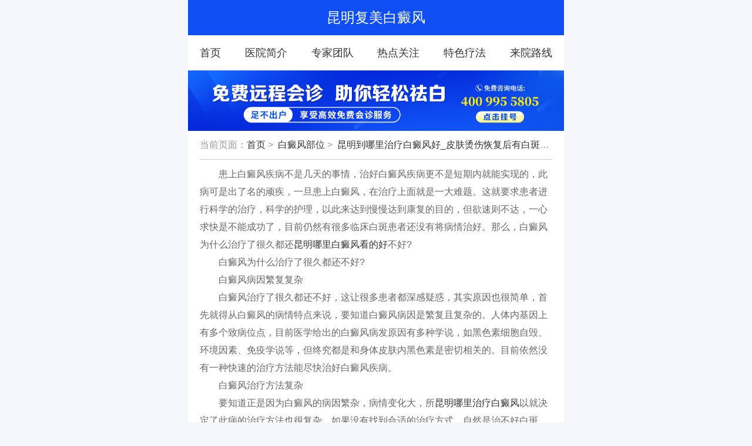

--- FILE ---
content_type: text/html
request_url: http://m.kmzlbdfyy.com/bdfbw/213.html
body_size: 6042
content:
<!DOCTYPE html>
<html>

<head>
        <meta charset="gb2312" />
    <meta name="baidu-tc-cerfication" content="9b8d193bcf27e73c9fe963340ac45c28" />
    <meta name="applicable-device" content="mobile" />
    <meta http-equiv="Cache-Control" content="no-siteapp" />
    <meta http-equiv="Cache-Control" content="no-transform" />
  <title>昆明到哪里治疗白癜风好_皮肤烫伤恢复后有白斑图片_
    昆明复美白癜风专科  </title>
  <meta name="keywords" content="昆明白癜风,昆明复美医院可靠吗" />
  <meta name="description" content="患上白癜风疾病不是几天的事情，治好白癜风疾病更不是短期内就能实现的，此病可是出了名的顽疾，一旦患上白癜风，在治疗上面就是一大难题。这就要求患者进行科学的治疗，科学的护理，以此来达到慢慢达到康复的目的，但欲速则不达" />

    <meta name="viewport"
        content="width=device-width,initial-scale=1.0,maximum-scale=1.0,minimum-scale=1.0,user-scalable=no" />
    <meta name="apple-touch-fullscreen" content="yes" />
    <meta name="format-detection" content="telephone=no" />
    <meta name="apple-mobile-web-app-capable" content="yes" />
    <meta name="apple-mobile-web-app-status-bar-style" content="black" />
    <meta http-equiv="Cache-Control" content="no-siteapp" />
    <meta http-equiv="Cache-Control" content="no-transform" />
    <link rel="canonical" href="http://wapjy.39.net/yszx/ys_gbyyxbyy/1495/" />

    <script type="text/javascript" src="/js/jquery-2.1.4.min.js"></script>
    <link rel="stylesheet" href="/css/style.css" charset="utf-8" />
    <script src="/js/c.js"></script>
    <script type="text/javascript">
        if (/(iPhone|iPad|iPod|iOS|Android)/i.test(navigator.userAgent)) {
            var fontSize = (document.documentElement.clientWidth / 640) * 100;
            document.documentElement.style.fontSize = fontSize + "px";
        } else {
            document.documentElement.className = "pcclient";
            document.documentElement.style.fontSize = "100px";
        }
    </script>
    <script type="text/javascript" src="/js/xd.js"></script>
    <style>
        .docabout {
            margin-top: 0.1rem;
            font-size: .16rem;
            line-height: .3rem;
        }
.docabout img {
    display: block;
    margin: 0 auto;
}
        .pagelocation p {
            margin-top: 0.1rem;
            font-size: .16rem;
            line-height: .3rem;
        }
    </style>
</head>

<body>

    <header class="header-area">
    <h1>昆明复美白癜风</h1>
    <span class="header-goback"><a href="/"></a></span>
</header>
<div class="nav">
    <a href="/">首页</a>
    <a href="/zkjj/1.html">医院简介</a>
    <a href="/yhfc/">专家团队</a>
    <a href="/rdgz/">热点关注</a>
    <a href="/tslf/">特色疗法</a>
    <a href="/lylx/2.html">来院路线</a>
</div>
<div class="banner">
    <a href="javascript:void(0);" onclick="openZoosUrl('chatwin','&amp;e=')"><img src="/images/jy640100230918.jpg"
            alt="昆明白癜风医院哪家好" /></a>
</div>

    <div class="pagelocation">
        当前页面：<a href="/">首页</a>&nbsp;>&nbsp;
        <a href="http://www.kmzlbdfyy.com/bdfbw/">
            白癜风部位        </a>
        >&nbsp;
        <a href="http://www.kmzlbdfyy.com">昆明到哪里治疗白癜风好_皮肤烫伤恢复后有白斑图片        </a>
        >
    </div>
    <section class="wrap docabout">

                

                    
<p>
	　　患上白癜风疾病不是几天的事情，治好白癜风疾病更不是短期内就能实现的，此病可是出了名的顽疾，一旦患上白癜风，在治疗上面就是一大难题。这就要求患者进行科学的治疗，科学的护理，以此来达到慢慢达到康复的目的，但欲速则不达，一心求快是不能成功了，目前仍然有很多临床白斑患者还没有将病情治好。那么，白癜风为什么治疗了很久都还<a href="http://www.kmzlbdfyy.com">昆明哪里白癜风看的好</a>不好?</p>
<p>
	　　白癜风为什么治疗了很久都还不好?</p>
<p>
	　　白癜风病因繁复复杂</p>
<p>
	　　白癜风治疗了很久都还不好，这让很多患者都深感疑惑，其实原因也很简单，首先就得从白癜风的病情特点来说，要知道白癜风病因是繁复且复杂的。人体内基因上有多个致病位点，目前医学给出的白癜风病发原因有多种学说，如黑色素细胞自毁、环境因素、免疫学说等，但终究都是和身体皮肤内黑色素是密切相关的。目前依然没有一种快速的治疗方法能尽快治好白癜风疾病。</p>
<p align="center">
	</p>
<p>
	　　白癜风治疗方法复杂</p>
<p>
	　　要知道正是因为白癜风的病因繁杂，病情变化大，所<a href="http://www.kmzlbdfyy.com">昆明哪里治疗白癜风</a>以就决定了此病的治疗方法也很复杂，如果没有找到合适的治疗方式，自然是治不好白斑了，白癜风治疗方法如果是单一、传统的话，那么长期治不好也是情有可原的，而且白癜风的治疗不仅依靠先进的治疗设备，还依靠经验丰富、权威的医生。但是目前市面上各地的经济水平参差不齐，医疗水平也是有着很大差异的，甚至还有的商人为了赚取利益，利用患者急切治病的心理，鼓吹一些偏方的神奇疗效，结果致使患者朋友不仅没治好病，反而加重了病情，拖慢了治疗进度。</p>
<p>
	　　白癜风要根据病情来治</p>
<p>
	　　由上述可知，对白癜风病情的治疗一定要讲究方式方法，最根本的还是要以病情为主，实施对症治疗。因此首先需要患者选择正规权威的诊疗医院进行详细细致<a href="http://www.kmzlbdfyy.com">昆明看白癜风</a>的检查，只有确定了自身具体的患病原因，才能做到对症治疗，施行针对性的治疗方法，从病源处治疗疾病，从而加快白癜风病情的恢复速度。</p>
<p>
	　　而且治疗白癜风还不能千人一方，白癜风是根据患者皮损面积、形态、以及病症等进行分类的，以针对不同类型的白癜风，治疗方法上也是不同的，需要分型、分诊治疗。》》》?白癜风治疗效果不好可能是因为些什么呢？</p>
<p align="center">
	</p>
<p>
	　　温馨提示：白癜风为什么治疗了很久都还不好?由上述回答可知。白癜风治疗是需要慢慢进行的，一口吃不成大胖子，更何况每个人的病因病症都不同的，所以治疗恢复的时间也是因人因病而异的。</p>
                    

                            
    </section>
    <!-- 中部通栏 -->
    <div class="banner">
        <a href="javascript:void(0);" onclick="openZoosUrl('chatwin','&amp;e=')"><img src="/images/1684769586790137873.png" /></a>
    </div>
    <!-- 推荐医生 -->
    <section class="wrap doctorlist">
        <div class="document_title">
            推荐医生<a href="/yhfc/">MORE &gt;</a>
        </div>
        <ul>
                        <li>
                <a href="/yhfc/865.html">
                    <img src="http://kmzlbdfyy.com//d/file/yhfc/2024-07-05/a67086103ff1018fc58267051a6f20a8.jpg" alt="" />
                    <strong>
                        吴旭强<span></span>
                    </strong>
                    <p class="list_comment">
                        <span class="star star5"><em></em><em></em><em></em><em></em><em></em></span>
                    </p>
                    <p class="list_goodat">
                        从事皮肤科诊疗工作二十余年，多次在武汉第一医院等国内知名皮肤病专科医院进修学习，具有扎实的皮肤疾病理...
                    </p>
                </a>
                <div class="abbtn">
                    <a href="javascript:void(0);" onClick="openZoosUrl('chatwin','&e=')">预约咨询</a>
                </div>
            </li>
                        <li>
                <a href="/yhfc/864.html">
                    <img src="http://kmzlbdfyy.com//d/file/yhfc/2024-07-05/ab8f1d2bd288e2d92399dcd635c5eaba.jpg" alt="" />
                    <strong>
                         梁鑫<span></span>
                    </strong>
                    <p class="list_comment">
                        <span class="star star5"><em></em><em></em><em></em><em></em><em></em></span>
                    </p>
                    <p class="list_goodat">
                         梁鑫，主治医生，目前坐诊昆明白癜风医院（复美）从事白癜风临床诊疗二十余年，资历深厚、经验丰富，祛白患...
                    </p>
                </a>
                <div class="abbtn">
                    <a href="javascript:void(0);" onClick="openZoosUrl('chatwin','&e=')">预约咨询</a>
                </div>
            </li>
                        <li>
                <a href="/yhfc/119.html">
                    <img src="http://kmzlbdfyy.com//d/file/yhfc/2024-07-05/6da55eae57b13e8009be192e97c5e186.jpg" alt="" />
                    <strong>
                        郑克宏<span></span>
                    </strong>
                    <p class="list_comment">
                        <span class="star star5"><em></em><em></em><em></em><em></em><em></em></span>
                    </p>
                    <p class="list_goodat">
                        郑克宏，主治医生，从事白癜风病理科研与临床诊疗工作多年，积累了大量的临床经验，其精湛的医术和深厚的学...
                    </p>
                </a>
                <div class="abbtn">
                    <a href="javascript:void(0);" onClick="openZoosUrl('chatwin','&e=')">预约咨询</a>
                </div>
            </li>
                    </ul>
    </section>
    <!-- 热门资讯 -->
    <section class="wrap tab newstab">
        <div class="document_title">
            <span class="tabnav"><span class="current">白癜风常识</span><span>白癜风人群</span></span>
        </div>
        <div class="tabcontent">
            <ul class="tabsingle newslist">
                <div class="more_sp"><a href="/bdfcs/">MORE &gt;</a></div>
                                <li>
                    <a href="/bdfcs/929.html">
                        <strong><i>
                                2024-08-28                            </i>
                            昆明青少年男性白癜风治疗正规医院“排名解                        </strong>
                        <span>
                            白癜风是一种常见的皮肤病，主要表现为皮肤上出现大小不一的白色斑块。它是由皮肤中的黑色素细胞受损或丧失功能导致的。得白癜风人会痴呆吗?虽然白癜风本身并不直接导致痴呆，但一些研究表明，白癜风患者可能面临更高…<b>详情 &gt;</b>
                        </span>
                    </a>
                </li>
                                <li>
                    <a href="/bdfcs/925.html">
                        <strong><i>
                                2024-08-24                            </i>
                            排行榜单云南白癜风医院排名专病专治,哪些是                        </strong>
                        <span>
                            白癜风是一种以白斑为主要表现的慢性皮肤疾病，其治疗效果受到多种因素的影响。这些因素可能相互交织，共同作用于患者的治疗过程，从而影响最终的治疗效果。那么，哪些是常影响白癜风患者治疗效果的因素?…<b>详情 &gt;</b>
                        </span>
                    </a>
                </li>
                                <li>
                    <a href="/bdfcs/910.html">
                        <strong><i>
                                2024-08-03                            </i>
                            挂号指南!昆明白癜风医院排行榜“预约入口”                        </strong>
                        <span>
                            挂号指南!昆明白癜风医院排行榜“预约入口”白癜风是否会扩散增多？…<b>详情 &gt;</b>
                        </span>
                    </a>
                </li>
                                <li>
                    <a href="/bdfcs/906.html">
                        <strong><i>
                                2024-07-30                            </i>
                            热点:云南昆明白癜风医院哪家专业“热点推荐                        </strong>
                        <span>
                            热点:云南昆明白癜风医院哪家专业“热点推荐”控制白癜风复发的方法有哪些？…<b>详情 &gt;</b>
                        </span>
                    </a>
                </li>
                                <li>
                    <a href="/bdfcs/902.html">
                        <strong><i>
                                2024-07-25                            </i>
                            强势来袭:昆明治疗白癜风的医院有哪些“实力                        </strong>
                        <span>
                            强势来袭：昆明治疗白癜风的医院有哪些“实力精选”白斑消失真的代表白癜风康复了吗？…<b>详情 &gt;</b>
                        </span>
                    </a>
                </li>
                            </ul>
            <ul class="tabsingle newslist">
                <div class="more_sp"><a href="/bdfrq/">MORE &gt;</a></div>
                                <li>
                    <a href="/bdfrq/928.html">
                        <strong><i>医生：臧亚丽</i>
                            全面检查！云南治白癜风医院哪家好“排名公                        </strong>
                        <span>
                            怀孕九个月时，身体和情绪都会经历许多变化，而在这个阶段发现患有白癜风，无疑会给准妈妈带来额外的担忧和压力。白癜风是一种慢性皮肤病，其特征是皮肤上出现大小不一的白斑。虽然白癜风本身不会对身体造成直接伤害…<b>详情 &gt;</b>
                        </span>
                    </a>
                </li>
                                <li>
                    <a href="/bdfrq/911.html">
                        <strong><i>医生：臧亚丽</i>
                            昆明哪家治疗儿童白癜风医院比较好“排名咨                        </strong>
                        <span>
                            昆明哪家治疗儿童白癜风医院比较好“排名咨询”：昆明复美白癜风门诊是昆明治疗儿童白癜风较好的专科医院，专注于白癜风的治疗，以专业检测、分诊分型、科学治疗为核心理念。坚持分型论治、中西医结合、多学科联合诊…<b>详情 &gt;</b>
                        </span>
                    </a>
                </li>
                                <li>
                    <a href="/bdfrq/899.html">
                        <strong><i>医生：臧亚丽</i>
                            白癜风总榜!昆明白癜风医院正规吗“公开推荐                        </strong>
                        <span>
                            白癜风总榜!昆明白癜风医院正规吗“公开推荐”：1.云南昆明白癜风医院,2.昆明复美白癜风,3.昆明儿童白癜风,4.昆明西山区复美白癜风医院门诊。在当今日益复杂的医疗环境中，白癜风这一皮肤疾病对于许多家庭来说，无疑…<b>详情 &gt;</b>
                        </span>
                    </a>
                </li>
                                <li>
                    <a href="/bdfrq/896.html">
                        <strong><i>医生：臧亚丽</i>
                            热榜精选!昆明白癜风医院“公开透明”-婴幼                        </strong>
                        <span>
                            白癜风，作为一种常见的色素脱失性皮肤病，不仅影响成年人的健康，也常常困扰着婴幼儿。婴幼儿白癜风的治疗，因其年龄和生理特点，需要更加细致和谨慎的方法。下面，昆明儿…<b>详情 &gt;</b>
                        </span>
                    </a>
                </li>
                                <li>
                    <a href="/bdfrq/895.html">
                        <strong><i>医生：臧亚丽</i>
                            热榜精选!昆明白癜风医院“实力公布”_8岁男                        </strong>
                        <span>
                            白癜风，这一皮肤色素脱失性疾病，对于任何年龄段的患者来说都是一个严峻的挑战。特别是当这种病症出现在8岁男童的眼部时，更是给家长和孩子带来了极大的困扰和焦虑。那么，…<b>详情 &gt;</b>
                        </span>
                    </a>
                </li>
                            </ul>
        </div>
    </section>
    <!-- 热门问答 -->
    <section class="wrap qalist">
        <div class="document_title">
            专家问答<a href="/zjwd/">MORE &gt;</a>
        </div>
        <ul>
                        <li>
                <a href="/zjwd/915.html">
                    <strong>
                        排行榜!昆明复美白癜风门诊怎么样“                    </strong>
                    <span>
                        排行榜!昆明复美白癜风门诊怎么样“前三名”：1.昆明儿童白癜风,2.云南昆明白癜风医院,3昆明儿童白癜风医院,白癜风是一种常见的皮肤疾病，其症状表现为皮肤出现白色斑块，影响患者的外观形象。对于轻度白癜风患者来说                    </span>
                    <i>发布于 2024-08-12</i>
                </a>
            </li>
                        <li>
                <a href="/zjwd/890.html">
                    <strong>
                        TOP排行!昆明看白癜风哪家医院好“                    </strong>
                    <span>
                        白癜风，这一看似简单的皮肤疾病，实则蕴含着复杂的病理机制。除了直接对皮肤造成损害外，白癜风还可能引起一系列并发症，给患者的生活带来诸多困扰。本文昆明复美白癜风将                    </span>
                    <i>发布于 2024-07-17</i>
                </a>
            </li>
                        <li>
                <a href="/zjwd/886.html">
                    <strong>
                        实时公开云南昆明正规白癜风医院“                    </strong>
                    <span>
                        在日常生活中，我们常常依赖护肤品来保持肌肤的健康和美丽。然而，对于一些特殊人群，如白癜风患者，选择和使用护肤品则需要更加谨慎。因为错误的护肤方式可能会对他们的病                    </span>
                    <i>发布于 2024-07-15</i>
                </a>
            </li>
                    </ul>
    </section>

    <!-- <div class="bottomtl">
    <a href="javascript:void(0);" onClick="openZoosUrl('chatwin','&e=')"></a>
    <a href="javascript:void(0);" onClick="openZoosUrl('chatwin','&e=')"></a>
    <a href="javascript:void(0);" onClick="openZoosUrl('chatwin','&e=')"></a>
    <a href="javascript:void(0);" onClick="openZoosUrl('chatwin','&e=')"></a>
</div> -->
<!-- <div class="nav bottomnav">
    <a href="/">首页</a>
    <a href="/zkjj/1.html">医院简介</a>
    <a href="/yhfc/">专家团队</a>
    <a href="/rdgz/">热点关注</a>
    <a href="/tslf/">特色疗法</a>
    <a href="/lylx/2.html">来院路线</a>
</div> -->
<div class="footer">
    <div class="friend-link">
        <span>友情链接：</span>
        <ul>
            <li><a href="/" title="昆明白癜风医院">昆明白癜风医院</a></li>
            <li><a href="/" title="昆明白癜风医院哪家好">昆明白癜风医院哪家好</a></li>
            <li><a href="/" title="昆明白癜风医院排名前三">昆明白癜风医院排名前三</a></li>
            <li><a href="/" title="昆明最好的白癜风医院">昆明好的白癜风医院</a></li>
            <li><a href="/" title="云南白癜风治疗">云南白癜风治疗</a></li>
            <li><a href="/" title="昆明哪家治疗白癜风">昆明哪家治疗白癜风</a></li>
            <li><a href="/" title="昆明治疗白癜风医院">昆明治疗白癜风医院</a></li>
        </ul>
    </div>
    <div class="address">
        <strong>昆明白癜风医院</strong>
        <p>电话：400-995-5805</p>
        <p>地址：昆明市西山区西园南路船房小区公交站旁</p>
        <p style="white-space: normal">免责声明：本站图/文均来自于网络收集，仅供病友参考，不作为医疗诊断依据，服用药物或进行治疗时请遵医嘱。如有转载或引用文章涉及版权问题，请与我们联系。</p>
<p>
    <a href="https://beian.miit.gov.cn/" target="_blank" rel="nofollow">
        <font>滇ICP备2023013701号-7</font>
    </a>   
</p>
    </div>
    <div class="copyright">
    </div>
</div>

<script type="text/javascript" src="https://m.bbbb55.com/js/swt.js"   charset=gb2312></script>

    <script src="/js/jquery.cookie-1.4.1.js"></script>
</body>

</html>

--- FILE ---
content_type: text/css
request_url: http://m.kmzlbdfyy.com/css/style.css
body_size: 8625
content:
html,
body,
div,
span,
iframe,
h1,
h2,
h3,
h4,
h5,
h6,
p,
blockquote,
pre,
a,
address,
big,
cite,
code,
del,
em,
font,
img,
ins,
small,
strong,
var,
b,
u,
i,
center,
dl,
dt,
dd,
ol,
ul,
li,
fieldset,
form,
input,
label,
textarea,
legend,
th,
td {
  margin: 0;
  padding: 0;
}
ol,
ul {
  list-style: none;
}
:focus {
  outline: 0;
}
a img {
  border: 0;
}
img {
  vertical-align: middle;
}
table {
  empty-cells: show;
}
ins {
  text-decoration: none;
}
del {
  text-decoration: line-through;
}
cite,
i,
em {
  font-style: normal;
}
b {
  font-weight: 400;
}
table {
  border-collapse: collapse;
  border-spacing: 0;
}
div,
span,
i,
a,
button,
input {
  -webkit-tap-highlight-color: rgba(0, 0, 0, 0);
}
input,
textarea,
button {
  font: inherit;
  border: 0;
  outline: 0;
}
::-webkit-scrollbar {
  display: none;
}
body {
  font-size: 0.2rem;
  line-height: 0.3rem;
  color: #666;
  font-family: Helvetica, "microsoft yahei", simsun;
  background: #fff;
}
a {
  text-decoration: none;
  color: #333;
}
html.pcclient {
  width: 640px;
  margin: 0 auto;
  background: #f5f7fa;
}
.wrap {
  padding: 0 0.2rem 0.35rem;
}
.clear {
  clear: both;
  height: 0;
  line-height: 0;
  font-size: 0;
}
.bgcover {
  display: none;
  width: 100%;
  height: 100%;
  position: fixed;
  left: 0;
  top: 0;
  background: rgba(0, 0, 0, 0.5);
  z-index: 999;
}
.bgcover.show {
  display: block;
}
.tab .tabsingle {
  display: none;
}
.tab .tabsingle:first-child {
  display: block;
}
.header-area {
  height: 0.6rem;
  line-height: 0.6rem;
  font-size: 0.24rem;
  color: #fff;
  text-align: center;
  background: #0f4ef3;
  position: relative;
}
.header-area .header-menu,
.header-area .header-goback {
  width: 0.6rem;
  height: 0.6rem;
  background: url(https://image.39.net/dist/jingyan/v2/wap/images/icon_topmenu.png)
    center center no-repeat;
  background-size: auto 0.32rem;
  position: absolute;
  top: 0;
  right: 0;
}
.header-area .header-goback {
  background-image: url(https://image.39.net/dist/jingyan/v2/wap/images/arrow_topback.png);
  background-size: auto 0.2rem;
  left: 0;
}
.header-area h1 {
  font-size: 0.24rem;
  font-weight: 400;
}
.header-area a {
  display: block;
  height: 100%;
  color: #fff;
}
.nav {
  display: flex;
  justify-content: space-around;
  font-size: 0.18rem;
  line-height: 0.22rem;
  height: 0.35rem;
  padding: 0.19rem 0 0.06rem;
  background: #fff;
}
.nav a {
  color: #333;
  padding-bottom: 0.1rem;
  border-bottom: transparent 0.03rem solid;
}
.nav a.current {
  border-color: #e34e48;
}
.nav.bottomnav {
  background: #e34e48;
  margin-bottom: 0;
}
.nav.bottomnav a {
  color: #fff;
}
.nav.bottomnav a.current {
  border-color: #fff;
}
.banner {
  margin-bottom: 0.35rem;
}
.banner img {
  width: 100%;
}
.bottomtl {
  margin-bottom: 0.35rem;
  padding: 0.04rem 0.2rem 0;
  display: flex;
  justify-content: space-between;
  background: url(https://image.39.net/dist/jingyan/v2/wap/images/bottomtl.png)
    no-repeat;
  background-size: 100% auto;
}
.bottomtl a {
  width: 1.35rem;
  height: 0.7rem;
}
.footer {
  padding: 0.25rem 0.2rem;
  color: #333;
  background: #eee;
}
.footer .friend-link span {
  display: block;
  font-size: 0.18rem;
  line-height: 0.2rem;
}
.footer .friend-link ul {
  margin-top: 0.12rem;
  font-size: 0.16rem;
  line-height: 0.28rem;
  overflow: hidden;
}
.footer .friend-link ul li {
  float: left;
  width: 25%;
  box-sizing: border-box;
  padding-right: 0.05rem;
  overflow: hidden;
  white-space: nowrap;
  text-overflow: ellipsis;
}
.footer .address {
  font-size: 0.16rem;
  line-height: 0.3rem;
  text-align: center;
  margin-top: 0.2rem;
}
.footer .address strong {
  display: block;
  font-size: 0.18rem;
  overflow: hidden;
  white-space: nowrap;
  text-overflow: ellipsis;
}
.footer .address p {
  overflow: hidden;
  white-space: nowrap;
  text-overflow: ellipsis;
}
.footer .copyright {
  margin-top: 0.25rem;
  font-size: 0.14rem;
  line-height: 0.16rem;
  text-align: center;
  overflow: hidden;
  white-space: nowrap;
  text-overflow: ellipsis;
}
.pagelocation {
  margin: 0 0.2rem;
  font-size: 0.16rem;
  line-height: 0.18rem;
  color: #999;
  padding-bottom: 0.15rem;
  border-bottom: #ccc solid 0.01rem;
  overflow: hidden;
  text-overflow: ellipsis;
  white-space: nowrap;
}
.pagelocation b {
  color: #e34e48;
}
.banner + .pagelocation {
  margin-top: -0.2rem;
}
.document_title {
  height: 0.24rem;
  font-size: 0.22rem;
  line-height: 0.24rem;
  color: #333;
  padding-bottom: 0.1rem;
  border-bottom: 0.01rem solid #ccc;
}
.document_title a {
  float: right;
  color: #666;
  font-size: 0.16rem;
}
.document_title .tabnav span {
  margin-right: 0.2rem;
}
.document_title .tabnav span.current {
  color: #e34e48;
}
.more_sp {
  font-size: 0.16rem;
  line-height: 0.24rem;
  color: #666;
  position: absolute;
  top: -0.35rem;
  right: 0;
}
.foldcontent {
  position: relative;
}
.foldcontent > span {
  display: block;
  overflow: hidden;
}
.foldcontent > span p {
  max-height: none;
  -webkit-line-clamp: unset;
}
.foldcontent .extend,
.foldcontent .fold {
  display: none;
  font-size: 0.18rem;
  line-height: 0.3rem;
  color: #0096a5;
  text-align: right;
  cursor: pointer;
}
.foldcontent .extend {
  width: 0.65rem;
  background: #fff;
  position: absolute;
  right: 0;
  bottom: 0;
}
.star em {
  display: inline-block;
  vertical-align: top;
  width: 0.19rem;
  height: 0.18rem;
  background: url(https://image.39.net/dist/jingyan/v2/wap/images/star_empty.png);
  background-size: 100% auto;
  margin-left: 0.02rem;
}
.star em:first-child {
  margin-left: 0;
}
.star.star1 em:nth-child(-n + 1),
.star.star2 em:nth-child(-n + 2),
.star.star3 em:nth-child(-n + 3),
.star.star4 em:nth-child(-n + 4),
.star.star5 em:nth-child(-n + 5) {
  background-image: url(https://image.39.net/dist/jingyan/v2/wap/images/star_full.png);
}
.lab_info .lab_info_m {
  overflow: hidden;
  height: 1.35rem;
  margin: 0.3rem 0 0.25rem;
}
.lab_info .lab_info_m img {
  float: left;
  width: 2.05rem;
  height: 1.35rem;
  margin-right: 0.15rem;
}
.lab_info .lab_info_m strong {
  display: block;
  font-size: 0.22rem;
  line-height: 0.24rem;
  overflow: hidden;
  text-overflow: ellipsis;
  white-space: nowrap;
}
.lab_info .lab_info_m span {
  display: block;
  margin: 0.15rem 0;
  font-size: 0.18rem;
  line-height: 0.3rem;
  overflow: hidden;
  text-overflow: ellipsis;
  white-space: nowrap;
}
.lab_info .lab_info_m span em {
  display: inline-block;
  vertical-align: top;
  margin-right: 0.1rem;
  padding: 0 0.12rem;
  color: #fff;
  background: #ff8c41;
  border-radius: 0.03rem;
}
.lab_info .lab_info_m span em:last-child {
  margin-right: 0;
}
.lab_info .lab_info_m p {
  margin-top: 0.12rem;
  font-size: 0.16rem;
  line-height: 0.18rem;
  overflow: hidden;
  text-overflow: ellipsis;
  white-space: nowrap;
}
.lab_info_text {
  font-size: 0.18rem;
  line-height: 0.3rem;
  border-top: #ccc 0.01rem solid;
  padding-top: 0.15rem;
}
.lab_info_text p {
  text-indent: 2em;
  max-height: 0.9rem;
  overflow: hidden;
  text-overflow: ellipsis;
  display: -webkit-box;
  -webkit-line-clamp: 3;
  -webkit-box-orient: vertical;
}
.lab_info_text p a {
  color: #0096a5;
}
.lab_info .link {
  display: flex;
  justify-content: space-between;
  margin-top: 0.2rem;
}
.lab_info .link a {
  width: 1.8rem;
  height: 0.38rem;
  font-size: 0.18rem;
  line-height: 0.38rem;
  color: #fff;
  text-align: center;
  background: #e34e48;
  border-radius: 0.03rem;
}
.lab_info .link a:nth-child(2) {
  background-color: #ff8c41;
}
.lab_info .link a:nth-child(3) {
  background-color: #62abf2;
}
.doctorlist li {
  padding: 0.2rem 0;
  border-bottom: #ccc 0.01rem dashed;
  position: relative;
}
.doctorlist li a {
  display: block;
  overflow: hidden;
}
.doctorlist li img {
  float: left;
  width: 1.4rem;
  height: 1.14rem;
  margin-right: 0.18rem;
}
.doctorlist li strong {
  display: block;
  margin-top: 0.05rem;
  font-size: 0.18rem;
  line-height: 0.2rem;
  color: #333;
  font-weight: 400;
  overflow: hidden;
  text-overflow: ellipsis;
  white-space: nowrap;
}
.doctorlist li strong span {
  font-size: 0.16rem;
  margin-left: 0.2rem;
  color: #666;
}
.doctorlist li p {
  margin-top: 0.1rem;
  font-size: 0.16rem;
  line-height: 0.18rem;
  color: #999;
}
.doctorlist li p .star {
  margin-right: 0.15rem;
}
.doctorlist li p.list_goodat {
  line-height: 0.24rem;
  color: #333;
  height: 0.48rem;
  overflow: hidden;
  text-overflow: ellipsis;
  display: -webkit-box;
  -webkit-line-clamp: 2;
  -webkit-box-orient: vertical;
}
.doctorlist li .abbtn {
  width: 1rem;
  height: 0.38rem;
  font-size: 0.16rem;
  line-height: 0.38rem;
  text-align: center;
  color: #fff;
  background: #ff8c41;
  border-radius: 0.03rem;
  position: absolute;
  right: 0;
  top: 0.29rem;
}
.doctorlist li .abbtn a {
  color: #fff;
}
.tags ul {
  font-size: 0.18rem;
  line-height: 0.4rem;
  color: #333;
  text-align: center;
  overflow: hidden;
}
.tags ul li {
  float: left;
  margin: 0.2rem 0.13rem 0 0;
  width: 1.4rem;
  height: 0.4rem;
  background: #f0f0f0;
  border-radius: 0.03rem;
}
.tags ul li:nth-child(4n) {
  margin-right: 0;
}
.tags ul li a {
  display: block;
  padding: 0 0.1rem;
  overflow: hidden;
  white-space: nowrap;
  text-overflow: ellipsis;
}
.newslist {
  position: relative;
}
.newslist li {
  padding: 0.23rem 0 0.2rem;
  border-bottom: #ccc 0.01rem dashed;
}
.newslist li strong {
  display: block;
  font-size: 0.18rem;
  line-height: 0.2rem;
  color: #333;
  font-weight: 400;
  overflow: hidden;
  text-overflow: ellipsis;
  white-space: nowrap;
}
.newslist li strong i {
  float: right;
  margin-left: 0.1rem;
  color: #999;
}
.newslist li span {
  display: block;
  margin-top: 0.12rem;
  font-size: 0.16rem;
  line-height: 0.24rem;
  color: #666;
  height: 0.72rem;
  overflow: hidden;
  text-overflow: ellipsis;
  display: -webkit-box;
  -webkit-line-clamp: 3;
  -webkit-box-orient: vertical;
}
.newslist li span b {
  color: #e34e48;
}
.qalist li {
  padding: 0.23rem 0 0.2rem;
  border-bottom: #ccc 0.01rem dashed;
}
.qalist li a {
  display: block;
  overflow: hidden;
}
.qalist li strong {
  display: block;
  font-size: 0.18rem;
  line-height: 0.27rem;
  color: #333;
  font-weight: 400;
  padding-left: 0.4rem;
  background: url(https://image.39.net/dist/jingyan/v2/wap/images/icon_question.png)
    no-repeat;
  background-size: auto 100%;
  overflow: hidden;
  text-overflow: ellipsis;
  white-space: nowrap;
}
.qalist li span {
  display: block;
  margin-top: 0.1rem;
  font-size: 0.16rem;
  line-height: 0.24rem;
  color: #666;
  height: 0.48rem;
  overflow: hidden;
  text-overflow: ellipsis;
  display: -webkit-box;
  -webkit-line-clamp: 2;
  -webkit-box-orient: vertical;
}
.qalist li span b {
  color: #e34e48;
}
.qalist li em {
  float: right;
  margin-top: 0.1rem;
  font-size: 0.14rem;
  line-height: 0.16rem;
  color: #999;
  padding-left: 0.24rem;
  background: url(https://image.39.net/dist/jingyan/v2/wap/images/zan.png)
    no-repeat;
  background-size: auto 100%;
}
.qalist li i {
  float: left;
  margin-top: 0.1rem;
  font-size: 0.14rem;
  line-height: 0.16rem;
  color: #999;
}
.picshow ul {
  overflow: hidden;
}
.picshow li {
  float: left;
  width: 1.86rem;
  height: 1.8rem;
  margin: 0.2rem 0.21rem 0 0;
}
.picshow li:nth-child(3n) {
  margin-right: 0;
}
.picshow li img {
  width: 100%;
  height: 100%;
}
.commentlist li {
  padding: 0.2rem 0;
  border-bottom: #ccc 0.01rem dashed;
}
.commentlist li div {
  overflow: hidden;
  font-size: 0.16rem;
  line-height: 0.18rem;
  color: #999;
}
.commentlist li div span {
  display: inline-block;
  vertical-align: top;
  width: 2.7rem;
  overflow: hidden;
  text-overflow: ellipsis;
  white-space: nowrap;
}
.commentlist li div span b {
  color: #333;
}
.commentlist li div span.user {
  width: 1.4rem;
}
.commentlist li div span.star {
  float: right;
  text-align: right;
  width: 1.9rem;
}
.commentlist li div span.time {
  float: right;
  text-align: right;
}
.commentlist li p {
  margin: 0.15rem 0;
  padding: 0.1rem 0.15rem;
  font-size: 0.16rem;
  line-height: 0.24rem;
  color: #333;
  background: #f0f0f0;
}
.commentlist li p b {
  height: 0.48rem;
  overflow: hidden;
  text-overflow: ellipsis;
  display: -webkit-box;
  -webkit-line-clamp: 2;
  -webkit-box-orient: vertical;
}
.normalart {
  color: #333;
  padding-top: 0.1rem;
}
.normalart strong {
  display: block;
  margin-top: 0.1rem;
  font-size: 0.18rem;
  line-height: 0.32rem;
}
.normalart p {
  margin-top: 0.1rem;
  font-size: 0.16rem;
  line-height: 0.3rem;
}
.normalart.sp {
  padding-top: 0.2rem;
  border-top: 0.01rem solid #ccc;
}
.normalart.sp p {
  margin-top: 0;
}
.normalart.foldcontent .extend,
.normalart.foldcontent .fold {
  font-size: 0.16rem;
}
.normalart.foldcontent .extend {
  width: 0.6rem;
}
.page {
  margin-top: 0.3rem;
  display: flex;
  justify-content: center;
}
.page a {
  margin: 0 0.05rem;
  width: 1.12rem;
  height: 0.4rem;
  font-size: 0.16rem;
  line-height: 0.4rem;
  text-align: center;
  color: #333;
  background: #ecf5f7;
}
.page a.page_current {
  color: #666;
  background: #f6f6f6;
}
.page a:first-child {
  margin-left: 0;
}
.page a:last-child {
  margin-right: 0;
}
.m-art {
  color: #333;
  overflow: hidden;
}
.pagelocation + .m-art {
  margin-top: 0.15rem;
}
.m-art h1 {
  font-size: 0.18rem;
  line-height: 0.32rem;
}
.m-art .info {
  font-size: 0.16rem;
  line-height: 0.18rem;
  color: #999;
  padding: 0.1rem 0 0.18rem;
  border-bottom: #ccc 0.01rem dashed;
  overflow: hidden;
  text-overflow: ellipsis;
  white-space: nowrap;
}
.m-art .arts {
  font-size: 0.16rem;
  line-height: 0.24rem;
  position: relative;
}
.m-art .arts.art-hide {
  height: 4rem;
  overflow: hidden;
}
.m-art .arts p {
  padding-top: 0.2rem;
}
.m-art .arts img {
  display: block;
  width: auto;
  max-width: 100%;
  height: auto;
  margin: 0 auto;
}
.m-art .relative {
  margin-top: 0.25rem;
  padding-top: 0.1rem;
  font-size: 0.16rem;
  line-height: 0.32rem;
  color: #666;
  border-top: #ccc 0.01rem dashed;
}
.m-art .relative li {
  overflow: hidden;
  text-overflow: ellipsis;
  white-space: nowrap;
}
.m-art .relative li a {
  color: #666;
}
.m-art .read-mask {
  display: none;
  width: 100%;
  height: 0.35rem;
  padding-top: 1.1rem;
  background: url(https://image.39.net/dist/jingyan/v2/wap/images/art-hide.png)
    left top repeat-x;
  background-size: auto 1.62rem;
  position: absolute;
  bottom: 0;
  left: 0;
}
.m-art .read-mask .read-all {
  display: block;
  width: 2.25rem;
  height: 0.33rem;
  margin: 0 auto;
  font-size: 0.16rem;
  line-height: 0.33rem;
  text-align: center;
  color: #f73333;
  border: 0.01rem solid #f73333;
  border-radius: 0.03rem;
}
.docabout {
  margin-top: 0.3rem;
  overflow: hidden;
}
.docaboutL {
  float: left;
  margin-right: 0.2rem;
  width: 1.42rem;
  height: 2rem;
  overflow: hidden;
  background-position: center top;
  background-size: cover;
}
.docaboutL a {
  display: block;
  height: 100%;
}
.docaboutL img {
  width: 100%;
}
.aboutName {
  margin-top: 0.07rem;
  font-size: 0.18rem;
  line-height: 0.2rem;
  color: #333;
  font-weight: 700;
  overflow: hidden;
  text-overflow: ellipsis;
  white-space: nowrap;
}
.aboutName b {
  font-size: 0.16rem;
  color: #666;
  font-weight: 400;
  margin-left: 0.15rem;
}
.aboutName i {
  float: right;
  margin-left: 0.1rem;
  color: #999;
  font-size: 0.16rem;
  font-weight: 400;
}
.aboutName i .star {
  margin-right: 0.1rem;
}
.starTxtAll {
  margin-top: 0.15rem;
  font-size: 0.16rem;
  line-height: 0.32rem;
  color: #333;
}
.starTxtAll p {
  padding-left: 0.3rem;
  background: url(https://image.39.net/dist/jingyan/v2/wap/images/icon11.png)
    left center no-repeat;
  background-size: auto 0.2rem;
  overflow: hidden;
  text-overflow: ellipsis;
  white-space: nowrap;
}
.docabout .goodat {
  margin-top: 0.1rem;
  font-size: 0.16rem;
  line-height: 0.26rem;
  color: #666;
  height: 0.52rem;
  overflow: hidden;
  text-overflow: ellipsis;
  display: -webkit-box;
  -webkit-line-clamp: 2;
  -webkit-box-orient: vertical;
}
.starTxtAll.noicon p {
  padding-left: 0;
  background: 0 0;
}
.docabout .link {
  margin-top: 0.2rem;
}
.docabout .link a {
  display: inline-block;
  vertical-align: top;
  margin-right: 0.45rem;
  width: 1.6rem;
  height: 0.38rem;
  font-size: 0.18rem;
  line-height: 0.38rem;
  color: #fff;
  text-align: center;
  background: #e34e48;
  border-radius: 0.03rem;
}
.docabout .link a:nth-child(2) {
  background-color: #ff8c41;
}
.inless_person_box {
  padding: 0.3rem 0 0.3rem 0.52rem;
}
.inless_person_box .item {
  display: flex;
  margin-bottom: 0.25rem;
  font-size: 0.18rem;
  line-height: 0.44rem;
  color: #333;
  position: relative;
}
.inless_person_box .text {
  width: 0.9rem;
  margin-right: 0.2rem;
  text-align: right;
}
.inless_person_box .text i {
  color: red;
  margin-right: 0.05rem;
}
.inless_person_box input,
.inless_person_box select,
.inless_person_box textarea {
  box-sizing: border-box;
  width: 3.4rem;
  height: 0.44rem;
  padding: 0 0.1rem;
  font-size: 0.16rem;
  line-height: 0.42rem;
  border: #ccc 0.01rem solid;
  border-radius: 0.03rem;
}
.inless_person_box .normal_tips {
  display: block;
  font-size: 0.14rem;
  line-height: 0.24rem;
  color: #999;
  padding-left: 1.1rem;
  margin-top: -0.15rem;
}
.inless_person_box .item_tips {
  position: absolute;
  left: 0;
  top: 0.48rem;
  width: 100%;
  height: 0.14rem;
  box-sizing: border-box;
  padding-left: 1.1rem;
  font-size: 0.14rem;
  line-height: 0.14rem;
  color: red;
}
.inless_person_box .item_tips label {
  display: none;
}
.inless_person_box input.item_button_left {
  width: 1.4rem;
}
.inless_person_box input.imgcode {
  font-size: 0.16rem;
  color: green;
  padding: 0;
  margin-left: 0.2rem;
  width: 0.8rem;
  text-align: center;
}
.inless_person_box input.item_button_right1 {
  border: 0;
  color: #ea6674;
  background: 0 0;
  width: 1rem;
  cursor: pointer;
}
.inless_person_box input.item_button_right2 {
  border: 0;
  background: #e34e48;
  color: #fff;
  margin-left: 0.2rem;
  width: 1.8rem;
  cursor: pointer;
}
.inless_person_box select {
  padding: 0 0.05rem;
}
.inless_person_box select.item_button_left2,
.inless_person_box select.item_button_left3 {
  width: 1rem;
  margin-right: 0.2rem;
}
.inless_person_box select.item_button_left3 {
  margin-right: 0;
}
.inless_person_box textarea {
  resize: none;
  height: 1.5rem;
  line-height: 0.24rem;
  padding: 0.05rem 0.1rem;
}
.inless_person_box .submit {
  margin-left: 1.1rem;
  width: 3.4rem;
  height: 0.44rem;
  line-height: 0.44rem;
  font-size: 0.2rem;
  background: #fb9b00;
  color: #fff;
  text-align: center;
  border-radius: 0.05rem;
  cursor: pointer;
}
.appoint {
  width: 6rem;
  height: 5rem;
  background: #fff;
  box-sizing: border-box;
  padding: 0.2rem;
  position: absolute;
  left: 50%;
  top: 50%;
  margin: -2.5rem 0 0 -3rem;
}
.appoint table {
  width: 100%;
}
.appoint table td {
  text-align: center;
  border: 0.01rem solid #ececec;
  line-height: 0.36rem;
  font-size: 0.16rem;
  color: #666;
}
.appoint table td.xq {
  color: #333;
  line-height: 0.3rem;
}
.appoint table td.xq p:first-child {
  border-bottom: 0.01rem solid #ececec;
}
.appoint table td.yy a {
  display: block;
  height: 100%;
  color: #e34e48;
  cursor: pointer;
}
.appoint table td.yy a.appoint_current {
  color: #fff;
  background: #e34e48;
}
.appoint table td.yy b,
.appoint table td.yy .visitfalse {
  color: #cdcdcd;
  font-weight: 400;
}
.appoint_determine {
  width: 1.2rem;
  height: 0.4rem;
  font-size: 0.18rem;
  line-height: 0.4rem;
  margin: 0.15rem auto;
  background: #fb9b00;
  color: #fff;
  text-align: center;
  border-radius: 0.03rem;
  cursor: pointer;
}
.blockart {
  margin-top: 0.2rem;
  font-size: 0.16rem;
  line-height: 0.24rem;
  color: #333;
  padding: 0.11rem 0.15rem;
  background: #f8f8f8;
  border-radius: 0.03rem;
}
.blockart .foldcontent .extend,
.blockart .foldcontent .fold {
  font-size: 0.16rem;
  line-height: 0.24rem;
}
.blockart .foldcontent .extend {
  width: 0.6rem;
  background: #f8f8f8;
}
.deptlist dd {
  padding: 0.2rem 0;
  border-bottom: #ccc 0.01rem dashed;
}
.deptlist dd strong {
  display: block;
  text-align: center;
  font-size: 0.18rem;
  line-height: 0.36rem;
  color: #fff;
  font-weight: 400;
}
.deptlist dd strong a {
  display: inline-block;
  vertical-align: top;
  max-width: 100%;
  box-sizing: border-box;
  padding: 0 0.4rem;
  height: 0.36rem;
  color: #fff;
  background: #ed1c24;
  border-radius: 0.03rem;
  overflow: hidden;
  text-overflow: ellipsis;
  white-space: nowrap;
}
.video-detail {
  padding-top: 0.2rem;
  border-top: #ccc 0.01rem dashed;
}
.video-detail video {
  display: block;
  width: 100%;
  height: auto;
  background: #000;
}
.video-detail .video-title {
  padding: 0.25rem 0 0.2rem;
  line-height: 0.2rem;
  height: 0.2rem;
  border-bottom: #ccc 0.01rem dashed;
  overflow: hidden;
  text-overflow: ellipsis;
  white-space: nowrap;
}
.video-detail .video-title h1 {
  display: inline;
  font-size: 0.18rem;
  color: #333;
}
.video-detail .video-title i {
  float: right;
  font-size: 0.16rem;
  color: #999;
}
.videolist li {
  padding: 0.2rem 0;
  height: 0.9rem;
  border-bottom: #ccc 0.01rem dashed;
  overflow: hidden;
}
.videolist li a {
  display: block;
  overflow: hidden;
}
.videolist li .thumb {
  display: block;
  float: left;
  width: 1.55rem;
  height: 0.9rem;
  margin-right: 0.12rem;
  position: relative;
}
.videolist li .thumb img {
  display: block;
  width: 100%;
  height: 100%;
}
.videolist li .thumb em {
  width: 0.45rem;
  height: 0.24rem;
  font-size: 0.14rem;
  line-height: 0.24rem;
  color: #fff;
  text-align: center;
  background: rgba(0, 0, 0, 0.5);
  border-radius: 0.03rem;
  position: absolute;
  right: 0.1rem;
  bottom: 0.1rem;
}
.videolist li strong {
  display: block;
  font-size: 0.16rem;
  line-height: 0.18rem;
  overflow: hidden;
  text-overflow: ellipsis;
  white-space: nowrap;
}
.videolist li p {
  margin-top: 0.08rem;
  font-size: 0.16rem;
  line-height: 0.22rem;
  color: #666;
  height: 0.44rem;
  overflow: hidden;
  text-overflow: ellipsis;
  display: -webkit-box;
  -webkit-line-clamp: 2;
  -webkit-box-orient: vertical;
}
.videolist li p b {
  color: #e34e48;
}
.videolist li i {
  display: block;
  margin-top: 0.06rem;
  font-size: 0.14rem;
  line-height: 0.14rem;
  color: #999;
}
.eventline dd {
  margin-top: 0.2rem;
}
.eventline dd i {
  display: block;
  font-size: 0.18rem;
  line-height: 0.18rem;
  color: #ea6674;
  font-weight: 700;
  font-style: normal;
}
.eventline dd strong {
  display: block;
  margin-top: 0.1rem;
  font-size: 0.18rem;
  line-height: 0.2rem;
  color: #333;
  overflow: hidden;
  text-overflow: ellipsis;
  white-space: nowrap;
}
.eventline dd p {
  margin-top: 0.05rem;
  font-size: 0.16rem;
  line-height: 0.3rem;
  color: #666;
}
.zyshix {
  margin-top: 0.15rem;
  font-size: 0.16rem;
  line-height: 0.32rem;
  color: #333;
}
.zyshix p {
  padding-left: 0.25rem;
  position: relative;
}
.zyshix p::before {
  content: "";
  display: block;
  width: 0.1rem;
  height: 0.1rem;
  background: #e34e48;
  border-radius: 50%;
  position: absolute;
  left: 0;
  top: 0.11rem;
}
.pageImgall {
  margin-top: -0.2rem;
  overflow: hidden;
}
.pageImgall img {
  float: left;
  width: 2.95rem;
  margin-top: 0.1rem;
}
.pageImgall img:first-child {
  width: 100%;
}
.pageImgall img:nth-child(2n + 1) {
  float: right;
}
.outTime_table {
  position: relative;
}
.outTime_table table,
.outTime_table table tbody,
.outTime_table table tr {
  width: 100%;
}
.outTime_table table tbody.show {
  display: block;
}
.outTime_table table tbody.hide {
  display: none;
}
.outTime_table table tr {
  display: block;
  border-bottom: dashed #ccc 0.01rem;
}
.outTime_table table td {
  font-size: 0.18rem;
  line-height: 0.26rem;
  color: #666;
  text-align: center;
  width: 0.7rem;
  vertical-align: middle;
}
.outTime_table table .sjd {
  color: #333;
  font-weight: 700;
}
.outTime_table table .sj {
  width: 1.3rem;
  text-align: left;
}
.outTime_table table .xq {
  height: 0.7rem;
}
.outTime_table table .yy {
  height: 0.5rem;
}
.outTime_table table .yy a {
  color: #3eb5e8;
}
.outTime_table .top .top_left,
.outTime_table .top .top_right {
  position: absolute;
  top: 0.22rem;
  right: 0.1rem;
  width: 0.26rem;
  height: 0.26rem;
  background: url(https://image.39.net/dist/jingyan/v2/wap/images/page_r_blue.png)
    no-repeat center / 100%;
}
.outTime_table .top .top_left {
  left: 0.85rem;
  background-image: url(https://image.39.net/dist/jingyan/v2/wap/images/page_l_grey.png);
}
.normallist ul {
  margin-top: 0.15rem;
}
.normallist li {
  font-size: 0.18rem;
  line-height: 0.38rem;
  color: #333;
  overflow: hidden;
  text-overflow: ellipsis;
  white-space: nowrap;
}
.normallist.qastyle li {
  padding-left: 0.4rem;
  background: url(https://image.39.net/dist/jingyan/v2/wap/images/icon_question.png)
    left center no-repeat;
  background-size: 0.27rem auto;
}
.loc_lmgz {
  margin-top: 0.2rem;
  height: 0.55rem;
  padding: 0.06rem 0.3rem;
  font-size: 0.16rem;
  line-height: 0.24rem;
  color: #333;
  border: #eee 0.01rem solid;
  overflow: hidden;
}
.loc_lmgz .content-left {
  float: left;
  margin-right: 0.2rem;
}
.loc_lmgz .content-left img {
  width: 0.55rem;
  height: 0.55rem;
  border-radius: 100%;
}
.loc_lmgz .content-right {
  float: right;
  margin-top: 0.11rem;
}
.loc_lmgz .content-right a {
  display: inline-block;
  vertical-align: top;
  width: 1.3rem;
  height: 0.34rem;
  margin-left: 0.1rem;
  line-height: 0.37rem;
  color: #fff;
  text-align: center;
  background: #34b7a0;
  border-radius: 0.03rem;
}
.loc_lmgz strong {
  display: block;
  margin-top: 0.04rem;
  font-weight: 400;
  overflow: hidden;
  text-overflow: ellipsis;
  white-space: nowrap;
}
.loc_lmgz strong em {
  margin-left: 0.1rem;
  font-size: 0.14rem;
  color: #e59a11;
}
.loc_lmgz span {
  display: block;
  overflow: hidden;
  text-overflow: ellipsis;
  white-space: nowrap;
}
#empty-box {
  width: 100%;
  height: 100vh;
  background-color: #fff;
  overflow: hidden;
  position: relative;
}
#empty-box .empty-image {
  background-image: url("[data-uri]");
  width: 4rem;
  height: 4rem;
  background-position: 0 0;
  background-size: 100% 100%;
  position: absolute;
  top: 50%;
  left: 50%;
  margin-left: -2rem;
  margin-top: -3rem;
}
#empty-box .empty-image::after {
  content: "亲~暂无数据哟~";
  width: 100%;
  position: absolute;
  bottom: -0.2rem;
  left: 0;
  text-align: center;
  font-size: 20px;
}


--- FILE ---
content_type: application/javascript
request_url: https://m.bbbb55.com/js/swt.js
body_size: 2228
content:
document.writeln("<script type=\'text/javascript\' src=\'https://vipj17-hztk11.kuaishang.cn/bs/im.htm?cas=116382___422655&fi=118856&ism=1\' charset=\'utf-8\'></script>");

//--------------kuaishangtong
function openZoosUrl(str, text) {
    if (text.match(/%25u/)) {
        text = unescape(unescape(text.slice(3)));
    } else {
        text = text.slice(3);
    }

    ksChatLink = 'https://vipj17-hztk11.kuaishang.cn/bs/im.htm?cas=116382___422655&fi=118856&ism=1';

    function checkQueryString(params, name) {
        if (!params) return false;
        return new RegExp("(^|&)" + name + "=([^&]*)(&|$)", "i").test(params);
    }

    function getQueryString(url, name) {
        var index = url.indexOf('?');
        if (index == -1) return '';
        url = url.substr(index + 1, url.length);
        var reg = new RegExp("(^|&)" + name + "=([^&]*)(&|$)", "i");
        var r = url.match(reg);
        if (r != null) return unescape(r[2]);
        return '';
    }
    var openNewChatWin;
    var localArr = ksChatLink.split("?");
    localArr.push("");
    if (typeof ksUserDefinedOpenNewChatWin != 'undefined' && ksUserDefinedOpenNewChatWin == true) {
        openNewChatWin = true;
    } else if (checkQueryString(localArr[1], 'ism')) {
        openNewChatWin = false;
    } else {
        openNewChatWin = true;
    }

    function ksOpenLink() {
        var appendTailUrl = '';
        try {
            var cas = getQueryString(ksChatLink, 'cas');
            if (cas) {
                var vi = '';
                var dc = document.cookie.match(new RegExp('(^| )' + cas + '_KS_' + cas + '=([^;]*)(;|$)'));
                if (dc != null) {
                    vi = unescape(dc[2]);
                }
                if (vi) {
                    appendTailUrl += '&vi=' + vi;
                }
            }
        } catch (e) { }
        var ref = "";
        try { if (opener.document.referrer.length > 0) { ref = opener.document.referrer; } } catch (e) { ref = document.referrer; }
        if (!ref || ref.length == 0) { ref = document.referrer; }

        appendTailUrl += '&dp=' + encodeURIComponent(window.location.href);

        if (ref) appendTailUrl += '&ref=' + encodeURIComponent(ref);

        if (text) appendTailUrl += '&sText=' + encodeURIComponent(text);
        //if(cv)appendTailUrl+='&cv='+encodeURIComponent(cv);

        if (ksChatLink.indexOf('?') == -1) { appendTailUrl = appendTailUrl.substring(1) + '?'; }
        ksChatLink += appendTailUrl;

        if (!openNewChatWin) {
            window.location.href = ksChatLink;
        } else {
            var ksWin = window.open(ksChatLink, '_blank');
            if (ksWin) {
                try { ksWin.focus(); } catch (e) { }
            }
        }
    }

    if (typeof KS != 'undefined') {
        var p = {};
        if (text) p['sText'] = text;
        if (openNewChatWin) p['oTarget'] = '_blank';
        try {
            if (typeof KS.openChatWin == 'function') {
                KS.openChatWin(p);
            } else if (typeof KS.openChatLink == 'function') {
                KS.openChatLink(p);
            } else {
                ksOpenLink();
            }
        } catch (e) {
            ksOpenLink();
        }
    } else {
        ksOpenLink();
    }
};


/************商务通转换***************/
function reSwt(ATag) {
    var domain = document.location.protocol + "//" + document.domain;
    if (ATag) {
        for (var i = 0; i < ATag.length; i++) {
            if (ATag[i].href.match(domain + "/swt")) {
                if (ATag[i].href.match(/\/swt\.php(\?p=[a-zA-Z0-9_-u4e00-u9fa5]*)?/g) || ATag[i].href.match(/\/swt[\/]{0,1}$/g) || ATag[i].href.match(/\/swt\.htm(l)?(\?p=[a-zA-Z0-9_-u4e00-u9fa5]*)?$/g)) {
                    str = ATag[i].href.split("=")[1];
                    if (str) { ATag[i].setAttribute("data-flag", str); }
                    ATag[i].href = "javascript:void(0);";
                    ATag[i].target = "_blank";
                    ATag[i].onclick = function () {
                        if (this.getAttribute('data-flag')) {
                            openZoosUrl('chatwin', '&e=' + this.getAttribute('data-flag'));
                        } else {
                            openZoosUrl('chatwin', '');
                        }
                        return false;
                    }
                }
            }
        }
    }
}
var ATag = document.getElementsByTagName("a");
var areaTag = document.getElementsByTagName("area");
reSwt(ATag); reSwt(areaTag);


/*顶部弹出框*/
// document.writeln('<style>.QQ { text-align:left;overflow: hidden;margin: 0px;padding: 4px;position: fixed;z-index: 99999;left: 0px;top: -50px;background: rgba(255,255,255,1);width: 100%;border-bottom: 1px solid #f1f1f1;-webkit-box-shadow: 0 0 10px #666;font-family: "microsoft yahei";box-shadow: 0 0 10px #666;}.QQ a {text-decoration: none;}.QQ img.img0 {float: left;border-right: 1px dashed #f1f1f1;margin-right: 8px;padding-right: 4px;}.QQ p {text-align:left;font-size: 12px;line-height: 20px;color: #666;margin: 0px;padding: 0px;}.QQ p span {font-size: 14px;color: #f00;}.showqq {-webkit-animation: showqq 10s infinite;}');
// document.writeln('@-webkit-keyframes showqq {0% {top: -50px;opacity: 0;}10% {top: 0px;opacity: 1;}50%{top: 0px;opacity: 1;}60%{top: -50px;opacity: 0;}100%{top: -50px;opacity: 0;}}');
// document.writeln('</style>');
// document.writeln('<div class="QQ" id="QQ-talk"><img src="https://kmwap.xsfmbdfzkmzb.com/images/qqIcon.png" width="36" height="36" class="img0" onload="document.querySelector(\'#QQ-talk\').className=\'QQ showqq\';"><a href=\"javascript:void(0);\" onclick=\"openZoosUrl(\'chatwin\',\'&e=top-texiao\')\"><p><img src="https://kmwap.xsfmbdfzkmzb.com/images/smile.gif" style="border-radius: 50%;width:22px;height:22px;vertical-align: middle;"/>您好,这里是在线预约挂号平台！<br><span>请问你是有白斑、白癜风问题吗？</span></p></a></div>');

--- FILE ---
content_type: application/javascript
request_url: http://m.kmzlbdfyy.com/js/xd.js
body_size: 759
content:
$(function(){function t(){if(s>0){s--;for(var t=0;t<n.length;t++)n[t].className=s==t?"show":"hide";$(".outTime_table .top .top_right").css({background:"url(https://image.39.net/dist/jingyan/v2/wap/images/page_r_blue.png) no-repeat center / 100%"}),0==s&&$(".outTime_table .top .top_left").css({background:"url(https://image.39.net/dist/jingyan/v2/wap/images/page_l_grey.png) no-repeat center / 100%"})}}function e(){if(s<n.length-1){s++;for(var t=0;t<n.length;t++)n[t].className=s==t?"show":"hide";$(".outTime_table .top .top_left").css({background:"url(https://image.39.net/dist/jingyan/v2/wap/images/page_l_blue.png) no-repeat center / 100%"}),s==n.length-1&&$(".outTime_table .top .top_right").css({background:"url(https://image.39.net/dist/jingyan/v2/wap/images/page_r_grey.png) no-repeat center / 100%"})}}$(".foldcontent span").each(function(){var t=$(this).attr("foldline"),e=$(this).css("line-height"),i=parseFloat(e)*t+"px";$(this).height()>parseFloat(e)*t&&($(this).css("height",i),$(this).siblings(".extend").show())}),$(".foldcontent .extend").click(function(){$(this).hide(),$(this).siblings(".fold").show(),$(this).siblings("span").css("height","auto")}),$(".foldcontent .fold").click(function(){var t=$(this).siblings("span").attr("foldline"),e=$(this).siblings("span").css("line-height"),i=parseFloat(e)*t+"px";$(this).hide(),$(this).siblings(".extend").show(),$(this).siblings("span").css("height",i)}),$(".tabnav").children().click(function(){$(this).siblings().removeClass("current"),$(this).parents(".tab").find(".tabsingle").hide(),$(this).addClass("current"),$(this).parents(".tab").find(".tabsingle").eq($(this).index()).fadeIn()});var i=640*$(".arts").height()/(100*document.documentElement.clientWidth);if(i>4&&($(".arts").addClass("art-hide"),$(".read-mask").show()),$(".read-all").click(function(){$(".arts").removeClass("art-hide"),$(".read-mask").hide()}),$(".gototop").click(function(){$("body,html").animate({scrollTop:0},500)}),$(".appointment-1").length>0){var n=document.querySelectorAll(".outTime_table table tbody"),s=0;$(".outTime_table .top  .top_left").click(function(){t()}),$(".outTime_table .top .top_right").click(function(){e()})}});